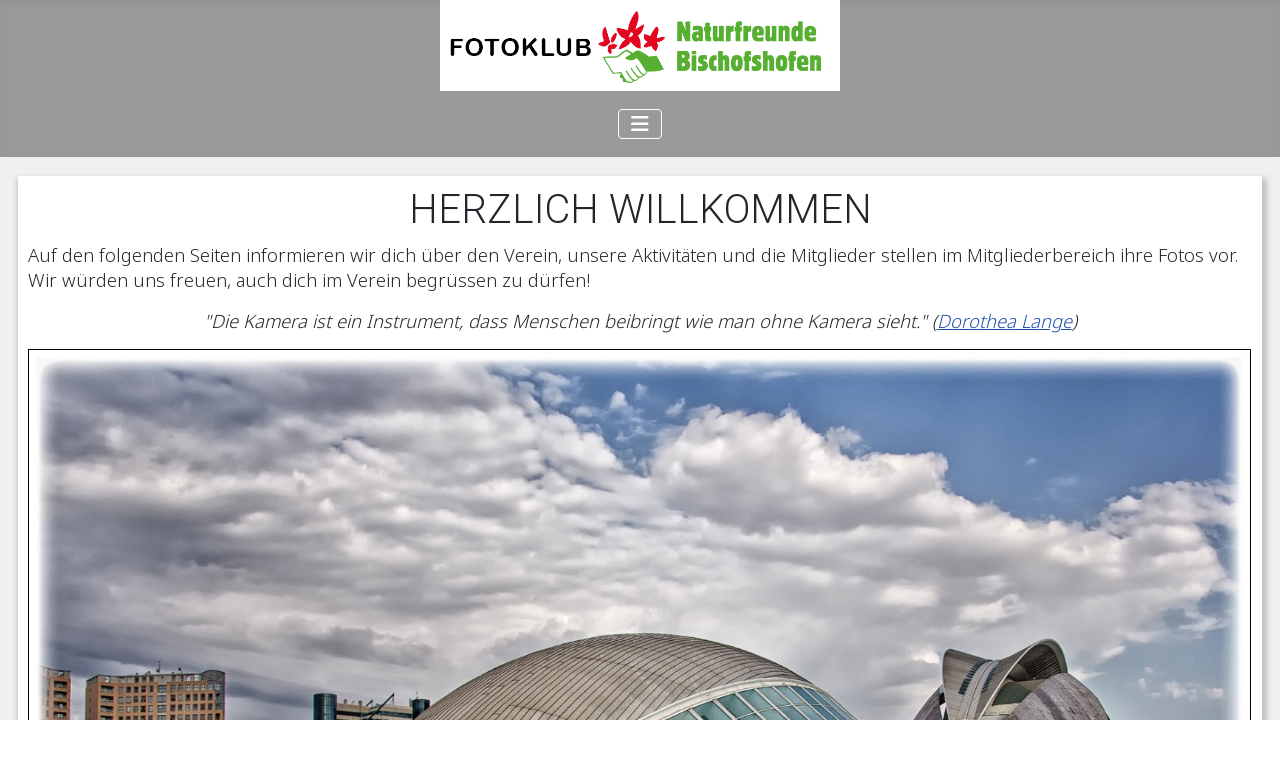

--- FILE ---
content_type: text/html; charset=utf-8
request_url: https://www.fotoklubbischofshofen.at/?kwkqevhniu1427990
body_size: 19660
content:
<!DOCTYPE html>
<html lang="de-de" dir="ltr">

<head>
    <meta charset="utf-8">
	<meta name="rights" content="Inhaltsrechte liegen beim Fotoklub Bischofshofen">
	<meta name="viewport" content="width=device-width, initial-scale=1">
	<meta name="description" content="Fotoklub, Fotoclub, Bischofshofen, Pongau, Salzburg, Fotografie, Kunst, Kultur, Ausstellung">
	<meta name="generator" content="Joomla! - Open Source Content Management">
	<title>Startseite</title>
	<link href="/?format=feed&amp;type=rss" rel="alternate" type="application/rss+xml" title="Startseite">
	<link href="/?format=feed&amp;type=atom" rel="alternate" type="application/atom+xml" title="Startseite">
	<link href="/media/templates/site/cassiopeia_cassiopeia_firstchild/images/joomla-favicon.svg" rel="icon" type="image/svg+xml">
	<link href="/media/templates/site/cassiopeia_cassiopeia_firstchild/images/favicon.ico" rel="alternate icon" type="image/vnd.microsoft.icon">
	<link href="/media/templates/site/cassiopeia_cassiopeia_firstchild/images/joomla-favicon-pinned.svg" rel="mask-icon" color="#000">

    <link href="/media/system/css/joomla-fontawesome.min.css?c14f0e" rel="lazy-stylesheet"><noscript><link href="/media/system/css/joomla-fontawesome.min.css?c14f0e" rel="stylesheet"></noscript>
	<link href="https://fonts.googleapis.com/css2?family=Noto+Sans:wght@100;300;400;700&amp;family=Roboto:wght@100;300;400;700&amp;display=swap" rel="lazy-stylesheet" crossorigin="anonymous"><noscript><link href="https://fonts.googleapis.com/css2?family=Noto+Sans:wght@100;300;400;700&amp;family=Roboto:wght@100;300;400;700&amp;display=swap" rel="stylesheet"></noscript>
	<link href="/media/templates/site/cassiopeia/css/template.min.css?c14f0e" rel="stylesheet">
	<link href="/media/templates/site/cassiopeia/css/global/colors_alternative.min.css?c14f0e" rel="stylesheet">
	<link href="/media/templates/site/cassiopeia/css/vendor/joomla-custom-elements/joomla-alert.min.css?0.4.1" rel="stylesheet">
	<link href="/media/templates/site/cassiopeia_cassiopeia_firstchild/css/user.css?c14f0e" rel="stylesheet">
	<link href="/media/plg_system_jcemediabox/css/jcemediabox.min.css?7d30aa8b30a57b85d658fcd54426884a" rel="stylesheet">
	<link href="/media/plg_system_jcepro/site/css/content.min.css?86aa0286b6232c4a5b58f892ce080277" rel="stylesheet">
	<style>:root {
		--hue: 214;
		--template-bg-light: #f0f4fb;
		--template-text-dark: #495057;
		--template-text-light: #ffffff;
		--template-link-color: var(--link-color);
		--template-special-color: #001B4C;
		--cassiopeia-font-family-body: "Noto Sans", sans-serif;
			--cassiopeia-font-family-headings: "Roboto", sans-serif;
			--cassiopeia-font-weight-normal: 400;
			--cassiopeia-font-weight-headings: 700;
	}</style>
	<style>.scrollToTop {
			padding: 10px;
			margin: 20px;
			text-align: center; 
			font-weight: bold;
			text-decoration: none;
			position:fixed;
			bottom: 0;
			right: 0;
			opacity: 0;
			transition: opacity 0.2s ease;
			z-index: 100;
			display: flex;
			align-items: center;
			justify-content: center;
			flex-direction: column;
			width: 50px;
			height: 50px;
			color: inherit;
			font-size: inheritpx;
			font-family: inherit;
			background-color: #000000;
			background-image: url(/);
			background-position: center center ;
			background-repeat: no-repeat;
			border: 2px rgba(0,0,0,0.2) solid;
			border-radius: 50%;
			box-shadow: transparent 0 0 0px;
		}
		.scrollToTop:hover {
			text-decoration:none;
			color: ;
		}.scrollToTop-icon {
				display: inline-block;
				vertical-align: middle;
				background-image: url(/plugins/system/scrolltock/images/arrow-4.svg);
				background-position: center center ;
				background-repeat: no-repeat;
				background-size: 20px 20px;
				width: 100%;
				height: 100%;
				margin: 0px;
				border: 
				border-radius: 0px;
			}
			.scrollToTop-text {
				vertical-align: middle;
				display: block;
			}.scrolltotop-show { opacity: 1; }</style>

    <script src="/media/vendor/metismenujs/js/metismenujs.min.js?1.4.0" defer></script>
	<script src="/media/vendor/jquery/js/jquery.min.js?3.7.1"></script>
	<script src="/media/legacy/js/jquery-noconflict.min.js?504da4"></script>
	<script src="/media/templates/site/cassiopeia/js/mod_menu/menu-metismenu.min.js?c14f0e" defer></script>
	<script type="application/json" class="joomla-script-options new">{"joomla.jtext":{"ERROR":"Fehler","MESSAGE":"Nachricht","NOTICE":"Hinweis","WARNING":"Warnung","JCLOSE":"Schließen","JOK":"OK","JOPEN":"Öffnen"},"system.paths":{"root":"","rootFull":"https:\/\/www.fotoklubbischofshofen.at\/","base":"","baseFull":"https:\/\/www.fotoklubbischofshofen.at\/"},"csrf.token":"e049c2592e5a71c5ce30894ecbd7255b"}</script>
	<script src="/media/system/js/core.min.js?a3d8f8"></script>
	<script src="/media/templates/site/cassiopeia/js/template.min.js?c14f0e" type="module"></script>
	<script src="/media/vendor/bootstrap/js/collapse.min.js?5.3.8" type="module"></script>
	<script src="/media/system/js/messages.min.js?9a4811" type="module"></script>
	<script src="/media/plg_system_jcemediabox/js/jcemediabox.min.js?7d30aa8b30a57b85d658fcd54426884a"></script>
	<script>jQuery(document).ready(function(){WfMediabox.init({"base":"\/","theme":"shadow","width":"","height":"","lightbox":0,"shadowbox":0,"icons":1,"overlay":1,"overlay_opacity":0,"overlay_color":"","transition_speed":500,"close":2,"labels":{"close":"Close","next":"Next","previous":"Previous","cancel":"Cancel","numbers":"{{numbers}}","numbers_count":"{{current}} of {{total}}","download":"Download"},"swipe":true,"expand_on_click":true});});</script>
	<script>
	var Scrolltock = function(container) {
				if (! container) container = jQuery(document);
				jQuery('a.scrollTo', container).click( function(event) {
					var pageurl = window.location.href.split('#');
					var linkurl = jQuery(this).attr('href').split('#');

					if ( jQuery(this).attr('href').indexOf('#') != 0
						&& ( ( jQuery(this).attr('href').indexOf('http') == 0 && pageurl[0] != linkurl[0] )
						|| jQuery(this).attr('href').indexOf('http') != 0 && pageurl[0] != 'https://www.fotoklubbischofshofen.at/' + linkurl[0].replace('/', '') )
						) {
						// here action is the natural redirection of the link to the page
					} else {
						event.preventDefault();
						jQuery(this).scrolltock();
						setTimeout(function(){ jQuery(this).scrolltock(); }, 1000); // add timer to fix issue with page load
					}
				});
			}
			jQuery(document).ready(function($){
				Scrolltock();

				$.fn.scrolltock = function() {
					var link = $(this);
					var page = jQuery(this).attr('href');
					if (page === undefined) return;
					var pattern = /#(.*)/;
					var targetEl = page.match(pattern);
					if (! targetEl.length) return;
					if (! jQuery(targetEl[0]).length) return;

					// close the menu hamburger
					if (link.parents('ul.nav,ul.menu,ul.maximenuck').length) {
						var menu = $(link.parents('ul.nav,ul.menu,ul.maximenuck')[0]);
						if (menu.parent().find('> .mobileckhambuger_toggler').length && menu.parent().find('> .mobileckhambuger_toggler').attr('checked') == 'checked') {
							menu.animate({'opacity' : '0'}, function() { menu.parent().find('> .mobileckhambuger_toggler').attr('checked', false); menu.css('opacity', '1'); });
						}
					}

					var speed = link.attr('data-speed') ? link.attr('data-speed') : 1000;
					var isMobile = ($(window).width() <= 0);
					if (isMobile) {
						var offsety = link.attr('data-mobile-offset') ? parseInt(link.attr('data-mobile-offset')) : 0;
					} else {
						var offsety = link.attr('data-offset') ? parseInt(link.attr('data-offset')) : 0;
					}
					jQuery('html, body').animate( { scrollTop: jQuery(targetEl[0]).offset().top + offsety }, speed, scrolltock_setActiveItem() );
					return false;
				}
				// Cache selectors
				var lastId,
				baseItems = jQuery('a.scrollTo');
				// Anchors corresponding to menu items
				scrollItems = baseItems.map(function(){
					// if (! jQuery(jQuery(this).attr('href')).length) return;
					var pattern = /#(.*)/;
					// for debugging, in case of
					if (jQuery(this).attr('href') === undefined) {
						console.log('Scroll To CK Error : no href attribute found on the link');
						console.log(this);
						return;
					}
					var targetEl = jQuery(this).attr('href').match(pattern);

						if (targetEl == null ) return;
						if (! targetEl[0]) return;
						if (! jQuery(targetEl[0]).length) return;
						var item = jQuery(targetEl[0]);
					if (item.length) { return item; }
				});
				// Bind to scroll
				jQuery(window).scroll(function(){
					scrolltock_setActiveItem();
				});
				
				function scrolltock_setActiveItem() {
					var isMobile = ($(window).width() <= 0);
					if (isMobile) {
						var offsety = 0;
					} else {
						var offsety = 0;
					}
					// Get container scroll position
					var fromTop = jQuery(this).scrollTop()- (offsety) + 2;

					// Get id of current scroll item
					var cur = scrollItems.map(function(){
						if (jQuery(this).offset().top < fromTop)
							return this;
					});
					if (cur.length) {
						// Get the id of the current element
						cur = cur[cur.length-1];
						var id = cur && cur.length ? cur[0].id : '';
						var targetParent = baseItems.end().filter('[href$="#'+id+'"]').parent();

						if (lastId !== id || !targetParent.hasClass('active')) {
						   lastId = id;
						   // Set/remove active class
							baseItems.parent().parent().find('.active').removeClass('active');
							baseItems
							 .parent().removeClass('active')
							 .end().filter(function(index) {
								// check if the url is a hash, or if it's a full url that may link to another page
								if (this.href.substring(0,1) === '#') {
									return this.href === '#' + id; 
								}
								// if not a simple hash, check that the url from the link is the same as the current page
								return this.href ==  COOKIESCK_PAGEURL; 
								})
							 .parent().addClass('active');
						}
					} else {
						baseItems.parent().parent().find('.active').removeClass('active');
						baseItems.parent().removeClass('active');
					}                  
				}
				function scrolltock_mobilemenuck_compat(mobilemenu) {
					baseItems = jQuery.merge(baseItems, jQuery('a.scrollTo', mobilemenu));
				}
				window.scrolltock_mobilemenuck_compat = scrolltock_mobilemenuck_compat;
			}); // end of dom ready

			var COOKIESCK_PAGEURL = window.location.href;
			window.addEventListener("load", function(event) {

				var pageurl, pattern, targetPage;
				pageurl = window.location.href;
				pattern = /#(.*)/;
				targetPage = pageurl.match(pattern);

				var scrolltock_animate = function() {
					jQuery('html, body').animate( { scrollTop: jQuery(targetPage[0]).offset().top + 0 }, 1000 );
				}
				if (targetPage && jQuery(targetPage[0]).length) {
					scrolltock_removeHashFromUrl();
					scrolltock_animate();
					setTimeout(function(){ scrolltock_animate(); }, 1000);
				}
			});

			function scrolltock_removeHashFromUrl() {
				var uri = window.location.toString();
	  
				if (uri.indexOf("#") > 0) {
					var clean_uri = uri.substring(0,
									uri.indexOf("#"));
	  
					window.history.replaceState({},
							document.title, clean_uri);
				}
			}
			</script>

</head>

<body class="site com_content wrapper-fluid view-category layout-blog no-task itemid-101 has-sidebar-left has-sidebar-right">
    <header class="header container-header full-width position-sticky sticky-top">

                    <div class="container-topbar">
                
<div id="mod-custom136" class="mod-custom custom">
    <div style="text-align: right;"><img src="/images/eigeneIcon/FotoklubLogo2025.png" alt="FotoklubLogo2025" width="400" height="91" style="display: block; margin-left: auto; margin-right: auto;" /></div></div>

            </div>
        
        
        
                    <div class="grid-child container-nav">
                                    
<nav class="navbar navbar-expand-lg" aria-label="Main Menu">
    <button class="navbar-toggler navbar-toggler-right" type="button" data-bs-toggle="collapse" data-bs-target="#navbar1" aria-controls="navbar1" aria-expanded="false" aria-label="Navigation umschalten">
        <span class="icon-menu" aria-hidden="true"></span>
    </button>
    <div class="collapse navbar-collapse" id="navbar1">
        <ul class="mod-menu mod-menu_dropdown-metismenu metismenu mod-list nav nav-tabs">
<li class="metismenu-item item-101 level-1 default current active"><a href="/" aria-current="page">HOME</a></li><li class="metismenu-item item-107 level-1"><a href="/aktuelles" >AKTUELLES</a></li><li class="metismenu-item item-143 level-1"><a href="/wettbewerbe" >WETTBEWERBE</a></li><li class="metismenu-item item-124 level-1"><a href="/termine" >KLUBABENDE</a></li><li class="metismenu-item item-142 level-1"><a href="/ueber-uns" >ÜBER UNS</a></li><li class="metismenu-item item-109 level-1 deeper parent"><a href="/mitglieder" >MITGLIEDER</a><button class="mm-collapsed mm-toggler mm-toggler-link" aria-haspopup="true" aria-expanded="false" aria-label="MITGLIEDER"></button><ul class="mm-collapse"><li class="metismenu-item item-111 level-2"><a href="/mitglieder/johann-erlbacher" >Johann Erlbacher</a></li><li class="metismenu-item item-112 level-2"><a href="/mitglieder/desiree-gruber" >Dèsirèe Gruber</a></li><li class="metismenu-item item-113 level-2"><a href="/mitglieder/heimo-gruber" >Heimo Gruber</a></li><li class="metismenu-item item-117 level-2"><a href="/mitglieder/alexander-kainz" >Alexander Kainz</a></li><li class="metismenu-item item-118 level-2"><a href="/mitglieder/carl-kammel" >Carl Kammel</a></li><li class="metismenu-item item-121 level-2"><a href="/mitglieder/oliver-kaeferboeck" >Oliver Käferböck</a></li><li class="metismenu-item item-208 level-2"><a href="/mitglieder/michael-maurer" >Michael Maurer</a></li><li class="metismenu-item item-119 level-2"><a href="/mitglieder/claudia-pfeiffenberger" >Claudia Pfeiffenberger</a></li><li class="metismenu-item item-122 level-2"><a href="/mitglieder/roswitha-oberhuber" >Roswitha Oberhuber</a></li><li class="metismenu-item item-116 level-2"><a href="/mitglieder/ingrid-radlegger" >Ingrid Radlegger</a></li><li class="metismenu-item item-114 level-2"><a href="/mitglieder/burgi-rettenegger" >Burgi Rettenegger</a></li><li class="metismenu-item item-115 level-2"><a href="/mitglieder/walter-steinegger" >Walter Steinegger</a></li><li class="metismenu-item item-110 level-2"><a href="/mitglieder/ernst-tschautscher" >Ernst Tschautscher</a></li><li class="metismenu-item item-120 level-2"><a href="/mitglieder/johann-wenghofer" >Johann Wenghofer</a></li></ul></li><li class="metismenu-item item-108 level-1"><a href="/kontakt" >KONTAKT</a></li></ul>
    </div>
</nav>

                                            </div>
            </header>

    <div class="site-grid">
        
        
        
                    <div class="grid-child container-sidebar-left">
                <div class="sidebar-left card ">
        <div class="card-body">
                
<div id="mod-custom138" class="mod-custom custom">
    <div>
<p class="h4">Galerien zu den Monatsthemen</p>
<div class="pt-3 pb-3">
<p><a href="/schilder" target="_blank">Jänner 2025 - Schilder</a></p>
<p><a href="/schilder" target="_blank">Februar 2025 - Wetter</a></p>
<p><a href="/monatsthemamaerz2025">März 2025 - Fliegendes und Bewegtes</a></p>
<p><a href="/monatsthema-april-2025">April 2025 - Minimalismus</a></p>
<p><a href="/look-up" target="_blank">Mai 2025 - Look up</a></p>
<p><a href="/hausgesichterfassaden" target="_blank">Juni 2025 - Hausgesichter/Fassaden</a></p>
<p><a href="/tueren-und-fenster" target="_blank">September 2025 - Türen und Fenster</a></p>
<p><a href="/schwaemme-und-pilze" target="_blank">Oktober 2025 - Schwämme und Pilze</a></p>
<p><a href="/buntes">November 2025 - Buntes</a></p>
</div>
</div></div>
    </div>
</div>

            </div>
        
        <div class="grid-child container-component">
            
            
            <div id="system-message-container" aria-live="polite"></div>

            <main>
                <div class="com-content-category-blog blog">
    
        
    
    
    
            <div class="com-content-category-blog__items blog-items items-leading boxed">
                            <div class="com-content-category-blog__item blog-item">
                    

<div class="item-content">
    
    
    
        
        
    
        
    <div>
<h1 class="display-4" style="text-align: center;">HERZLICH WILLKOMMEN</h1>
<p>Auf den folgenden Seiten informieren wir dich über den Verein, unsere Aktivitäten und die Mitglieder stellen im Mitglieder&shy;bereich ihre Fotos vor. <br />Wir würden uns freuen, auch dich im Verein begrüssen zu dürfen!</p>
<p style="text-align: center;"><em>"Die Kamera ist ein Instrument, dass Menschen beibringt wie man ohne Kamera sieht." (<a href="https://de.wikipedia.org/wiki/Dorothea_Lange" target="_blank" rel="noopener" title="Link zu Wikipedia">Dorothea Lange</a>)</em></p>
<figure data-wf-figure="1"><img src="/images/igallery/resized/desiree-gruber-3/desiree-gruber-stadt-der-moderne-1800-1200-90.jpg" alt="desiree gruber stadt der moderne 1800 1200 90" width="1378" height="1000" style="border: 1px solid #000000;" /><figcaption>(c)Desiree Gruber</figcaption></figure>
</div>
    
    
    
        </div>
                </div>
                    </div>
    
    
    
                </div>

            </main>
            
        </div>

                    <div class="grid-child container-sidebar-right">
                <div class="sidebar-right card ">
        <div class="card-body">
                
<div id="mod-custom124" class="mod-custom custom">
    <div class="row">
<h4 style="text-align: center;">Termine</h4>
<hr />
<div class="col-xs-12 col-sm-12 col-md-12 col-lg-4;"><img src="/images/eigeneIcon/FotoklubLogo2025.png" alt="FotoklubLogo2025" width="768" height="174" /></div>
<div class="col-xs-12 col-sm-12 col-md 12 col-lg-8;">
<p>Klubabend am 20. Jänner 2026 ab 18:30 Uhr</p>
</div>
</div></div>
    </div>
</div>
<div class="sidebar-right card ">
        <div class="card-body">
                
<div id="mod-custom140" class="mod-custom custom">
    <div class="row">
<h4 style="text-align: center;">Wettbewerbe</h4>
<hr />
<div class="col-xs-12 col-sm-12 col-md-12 col-lg-12;"><img src="/images/eigeneIcon/kleinFotoklubLogo2025.png" alt="kleinFotoklubLogo2025" width="600" height="135" /></div>
<div class="col-xs-12 col-sm-12 col-md-12 col-lg-12"><a href="/wettbewerbe/bundesmeisterschaft-2026" target="_top">Bundesmeisterschaft 2026 Ausschreibung</a></div>
<h4 class="row"></h4>
</div></div>
    </div>
</div>
<div class="sidebar-right card ">
        <div class="card-body">
                
<div id="mod-custom137" class="mod-custom custom">
    <div class="row">
<h4 style="text-align: center;">Aktuelles</h4>
<hr />
<div class="col-xs-12 col-sm-12 col-md-12 col-lg-4;"><img src="/images/LM2025.jpg" alt="LM2025" width="1900" height="1267" /></div>
<div class="col-xs-12 col-sm-12 col-md-12 col-lg-8;">
<p><a href="/aktuelles/bischofshofener-fotoklub-erneut-an-der-spitze-2" class="div">Bischofshofen wieder Spitze</a></p>
</div>
</div></div>
    </div>
</div>

            </div>
        
        
            </div>

    
            <a href="#top" id="back-top" class="back-to-top-link" aria-label="Zurück nach oben">
            <span class="icon-arrow-up icon-fw" aria-hidden="true"></span>
        </a>
    
    
</body>

</html>


--- FILE ---
content_type: text/css
request_url: https://www.fotoklubbischofshofen.at/media/templates/site/cassiopeia_cassiopeia_firstchild/css/user.css?c14f0e
body_size: 6320
content:
.card-body {
box-shadow: rgba(0, 0, 0, 0.35) 0px 5px 15px; ;
  --card-spacer-y: 1rem;
	--card-spacer-x: 1rem;
	--card-title-spacer-y: .5rem;
	--card-title-color: ;
	--card-subtitle-color: ;
	--card-border-width: var(--border-width);
	--card-border-color: #ffff;
	--card-border-radius: var(--border-radius);
		}


body {
overflow-y: scroll;
 }
@supports (display:grid) {
  @media (width <= 576px) {
    .site-grid {
      grid-template-areas:
".banner banner banner banner." 
".top-a  top-a  top-a  top-a. " 
".top-b  top-b  top-b  top-b. "
".comp  comp  comp  comp. "
".side-r side-r side-r side-r. "        
".side-l side-l side-l side-l." 
".bot-a  bot-a  bot-a  bot-a. " 
".bot-b  bot-b  bot-b  bot-b. ";
    }
  }
}

/*----------------zentriert Logo-------------------------*/
.navbar-brand {
  text-align: center;
  width: 100%;} 

.image-left .blog-item .item-image, .image-right .blog-item .item-image {
	flex: 1 0 10%;
}


h3  /*nur im Modul Zufallsbild*/
{
  font-weight: 300;
  font-size: clamp(1rem, 2vw, 1.5rem);
}


:root, [data-bs-theme="light"] {
  --blue: #010156;
  --black: #000;
  --indigo: #6812f3;
  --purple: #6f42c2;
  --pink: #e93f8e;
  --red: #a51f18;
  --orange: #fd7e17;
  --yellow: #ad6200;
  --green: #448344;
  --teal: #5abfdd;
  --cyan: #30638d;
  --white: #fff;
  --gray-100: #f9fafb;
  --gray-200: #eaedf0;
  --gray-300: #dfe3e7;
  --gray-400: #ced4da;
  --gray-500: #adb5bd;
  --gray-600: #6d757e;
  --gray-700: #484f56;
  --gray-800: #353b41;
  --gray-900: #22262a;
  --primary: #010156;
  --secondary: #6d757e;
  --success: #448344;
  --info: #30638d;
  --warning: #ad6200;
  --danger: #a51f18;
  --light: #f9fafb;
  --dark: #353b41;
  --primary-rgb: 1, 1, 86;
  --secondary-rgb: 109, 117, 126;
  --success-rgb: 68, 131, 68;
  --info-rgb: 48, 99, 141;
  --warning-rgb: 173, 98, 0;
  --danger-rgb: 165, 31, 24;
  --light-rgb: 249, 250, 251;
  --dark-rgb: 53, 59, 65;
  --primary-text-emphasis: #002;
  --secondary-text-emphasis: #2c2f32;
  --success-text-emphasis: #1b341b;
  --info-text-emphasis: #132838;
  --warning-text-emphasis: #452700;
  --danger-text-emphasis: #420c0a;
  --light-text-emphasis: #484f56;
  --dark-text-emphasis: #484f56;
  --primary-bg-subtle: #ccd;
  --secondary-bg-subtle: #e2e3e5;
  --success-bg-subtle: #dae6da;
  --info-bg-subtle: #d6e0e8;
  --warning-bg-subtle: #efe0cc;
  --danger-bg-subtle: #edd2d1;
  --light-bg-subtle: #fcfdfd;
  --dark-bg-subtle: #ced4da;
  --primary-border-subtle: #99b;
  --secondary-border-subtle: #c5c8cb;
  --success-border-subtle: #b4cdb4;
  --info-border-subtle: #acc1d1;
  --warning-border-subtle: #dec099;
  --danger-border-subtle: #dba5a3;
  --light-border-subtle: #eaedf0;
  --dark-border-subtle: #adb5bd;
  --white-rgb: 255, 255, 255;
  --black-rgb: 0, 0, 0;
  --font-sans-serif: -apple-system, BlinkMacSystemFont, "Segoe UI", Roboto, "Helvetica Neue", Arial, "Noto Sans", sans-serif, "Apple Color Emoji", "Segoe UI Emoji", "Segoe UI Symbol", "Noto Color Emoji";
  --font-monospace: SFMono-Regular, Menlo, Monaco, Consolas, "Liberation Mono", "Courier New", monospace;
  --gradient: linear-gradient(180deg, #ffffff26, #fff0);
  --body-font-family: var(--cassiopeia-font-family-body, -apple-system, BlinkMacSystemFont, "Segoe UI", Roboto, "Helvetica Neue", Arial, "Noto Sans", sans-serif, "Apple Color Emoji", "Segoe UI Emoji", "Segoe UI Symbol", "Noto Color Emoji");
  /*--body-font-size: 1.25rem;*/
  --body-font-size: clamp(.6rem, 20vw, 1.15rem);
  --body-font-weight: 300;
  --body-line-height: 2.25cap;
  --body-color: #22262a;
  --body-color-rgb: 34, 38, 42;
  --body-bg: #f0f0f0;
  --body-bg-rgb: 255, 255, 255;
  --emphasis-color: #000;
  --emphasis-color-rgb: 0, 0, 0;
  --secondary-color: #22262abf;
  --secondary-color-rgb: 34, 38, 42;
  --secondary-bg: #eaedf0;
  --secondary-bg-rgb: 234, 237, 240;
  --tertiary-color: #22262a80;
  --tertiary-color-rgb: 34, 38, 42;
  --tertiary-bg: #f9fafb;
  --tertiary-bg-rgb: 249, 250, 251;
  --heading-color: inherit;
  --link-color: #224faa;
  --link-color-rgb: 34, 79, 170;
  --link-decoration: underline;
  --link-hover-color: #424077;
  --link-hover-color-rgb: 66, 64, 119;
  --code-color: #e93f8e;
  --highlight-color: #22262a;
  --highlight-bg: #fbeea8;
  --border-width: 1px;
  --border-style: solid;
  --border-color: #dfe3e7;
  --border-color-translucent: #0000002d;
  --border-radius: ;
  -/*-border-radius-sm: .2rem;
  --border-radius-lg: .3rem;
  --border-radius-xl: .3rem;
  --border-radius-xxl: 2rem;
  --border-radius-2xl: var(--border-radius-xxl);
  --border-radius-pill: 50rem;*/
  --box-shadow: 0 .5rem 1rem #00000026;
  --box-shadow-sm: 0 .125rem .25rem #00000013;
  --box-shadow-lg: 0 1rem 3rem #0000002d;
  --box-shadow-inset: inset 0 1px 2px #00000013;
  --focus-ring-width: .25rem;
  --focus-ring-opacity: .25;
  --focus-ring-color: #01015640;
  --form-valid-color: #448344;
  --form-valid-border-color: #448344;
  --form-invalid-color: #a51f18;
  --form-invalid-border-color: #a51f18;
}


.container-header .mod-menu {
	 color: #000;

}

.navbar-expand-lg {
	flex-wrap: nowrap;
	justify-content: space-around;
}



.container-header .container-nav {
	flex-wrap: wrap;
	justify-content: center;
	padding-bottom: 1em;
}



.header {
	background: #999;
}



body:not(.has-sidebar-left) .site-grid .container-component {
	grid-column-start: comp-start;
  	grid-column-end: comp-end;
	background-color: #fff;
    /*padding: 1em;*/
    
}


body:not(.has-sidebar-right) .site-grid .container-component {
	grid-column-start: comp-start;
  	grid-column-end: comp-end;
	background-color: #fff;
    /*padding: 1em;*/
    
}


p
{
   hyphens: auto;
}

.boxed .blog-item .item-content
{
    padding: 10px;
}

body.wrapper-fluid .site-grid {
	grid-gap: 0 1em;
	
}

.breadcrumb {
font-size: clamp(.6em, 2vw, .8em);
}

.boxed .blog-item {
	box-shadow: 2px 5px 5px 3px #b5b5b5c9;
	background-color: #fff;
}

.blog-item .item-image {
margin-top: 0;
	overflow: hidden;
}
/*
.zoom {
 transition: transform 0.8s;
 -moz-transition: transform 0.8s;
 -webkit-transition: transform 0.8s;
 -o-transition: transform 0.8s;
 -ms-transition: transform 0.8s;
}
.zoom:hover {
 cursor: zoom-in;
 cursor: -moz-zoom-in;
 cursor: -webkit-zoom-in;
 transform: scale(2.0, 2.0);
 -moz-transform: scale(2.0, 2.0);
 -webkit-transform: scale(2.0, 2.0);
 -o-transform: scale(2.0, 2.0);
 -ms-transform: scale(2.0, 2.0);
    overflow: hidden;
}*/


img {
	max-width: 100%;
	height: 100%;
}

.card 
{ 
   background-color: #ffff;
	}
